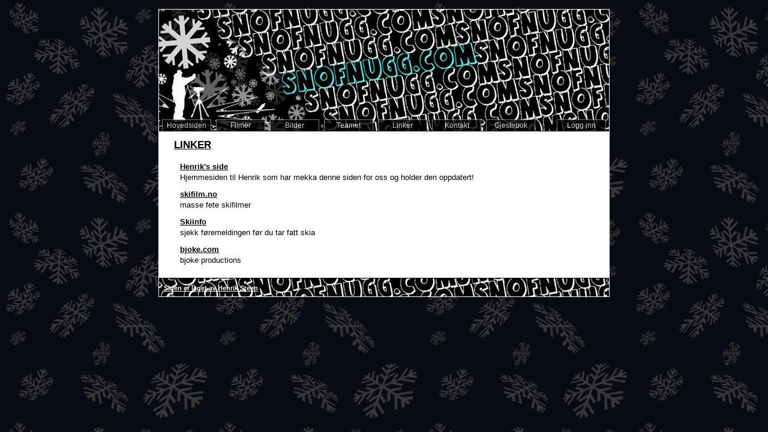

--- FILE ---
content_type: text/html; charset=UTF-8
request_url: https://snofnugg.com/sider/linker.php
body_size: 1227
content:
<!DOCTYPE html PUBLIC "-//W3C//DTD XHTML 1.0 Transitional//EN" "http://www.w3.org/TR/xhtml1/DTD/xhtml1-transitional.dtd">
<html xmlns="http://www.w3.org/1999/xhtml">
<head>
<title>Snøfnugg Productions - Linker</title>
<meta http-equiv="Content-Type" content="text/html; charset=utf-8" />
<meta name="author" content="Henrik Steen, henrist.net" />
<meta name="description" content="Snøfnugg Productions. Filmer, bilder og annet!" />
<meta name="keywords" content="Snøfnugg, Snøfnugg Productions, Henrik Steen, Norge, Buskerud, Drammen, Film, Filmer, Bilder" />

<link rel="shortcut icon" href="/favicon.ico" />
<link href="https://snofnugg.com/themes/theme_september_06/css/style.php" rel="stylesheet" type="text/css" />
<!--<link href="https://snofnugg.com/themes/snofnugg.com/default_texts.css" rel="stylesheet" type="text/css" />-->
<script src="https://snofnugg.com/themes/theme_september_06/default.js" type="text/javascript"></script>

<script type="text/javascript">
function eProtect(before,after) {
	window.location = "mailto:" + before + "@" + after;
}
function eProtectOver(before,after) {
	window.status = "mailto:" + before + "@" + after;
	return true;
}
function eProtectOut() {
	window.status = "";
}
</script>

</head>

<body>









<div id="container">
  <div id="top">
      <div id='rightmenu'>
        <ul>
          <li onmouseover='this.className="over"' onmouseout='this.className=""'>
            <a href='https://snofnugg.com/logginn.php' title="Har du brukernavn og passord så kan du logge inn på sida her!">Logg inn</a>
          </li>
        </ul>
      </div>
      <div id='menu'>
        <ul>
          <li onmouseover='this.className="over"' onmouseout='this.className=""'>
            <a href='https://snofnugg.com/index.php'>Hovedsiden</a>
          </li>
          <li onmouseover='this.className="over"' onmouseout='this.className=""'>
            <a href='https://snofnugg.com/sider/filmer/'>Filmer</a>
			<ul><li><a class="mnuy_upkt" href="https://snofnugg.com/sider/filmer/index.php?s=1">S Filmer</a></li><li><a class="mnuy_upkt" href="https://snofnugg.com/sider/filmer/index.php?s=2">Cinema</a></li><li><a class="mnuy_upkt" href="https://snofnugg.com/sider/filmer/index.php?s=3">Andre Filmer</a></li></ul>
          </li>
          <li onmouseover='this.className="over"' onmouseout='this.className=""'>
            <a href='https://snofnugg.com/sider/gallerier/'>Bilder</a>
          </li>
          <li onmouseover='this.className="over"' onmouseout='this.className=""'>
            <a href="/sider/teamet.php">Teamet</a>
			
			<ul>
			  <li><a class="meny_upkt" href="/sider/teamet.php?id=2">Snow</a></li>
			  <li><a class="meny_upkt" href="/sider/teamet.php?id=3">Cinema</a></li>
			  <li><a class="meny_upkt" href="/sider/teamet.php?id=5">Andre</a></li>
			</ul>          </li>
		  <li onmouseover='this.className="over"' onmouseout='this.className=""'>
		  	<a href="/sider/linker.php">Linker</a>
		  </li>
		  <li onmouseover='this.className="over"' onmouseout='this.className=""'>
		  	<a href="/sider/kontakt.php">Kontakt</a>
		  </li>
		  <li onmouseover='this.className="over"' onmouseout='this.className=""'>
		    <a href='https://snofnugg.com/sider/gjestebok.php'>Gjestebok</a>
		  </li>
        </ul>
      </div>
  </div>

  <div id="content">
<h1>Linker</h1>


<p>
		<style type="text/css">.linker_li { margin-bottom: 10px; list-style-type: none; padding-left: 0; margin-left: 0; }</style>
	<ul style="margin: 0; padding: 0; margin-left: 10px;">
		<li class="linker_li"><a href="linker.php?linkid=1" target="_blank"><b>Henrik&#039;s side</b></a><br />Hjemmesiden til Henrik som har mekka denne siden for oss og holder den oppdatert!</li><li class="linker_li"><a href="linker.php?linkid=2" target="_blank"><b>skifilm.no</b></a><br />masse fete skifilmer</li><li class="linker_li"><a href="linker.php?linkid=4" target="_blank"><b>Skiinfo</b></a><br />sjekk føremeldingen før du tar fatt skia</li><li class="linker_li"><a href="linker.php?linkid=5" target="_blank"><b>bjoke.com</b></a><br />bjoke productions</li>	</ul>
	</p>


</div>

  <div id="bunn"><a href="http://www.henrist.net/">Siden er laget av Henrik Steen</a></div>
</div>

</body>
</html>
<!-- 0,077482 -->

--- FILE ---
content_type: text/css;charset=UTF-8
request_url: https://snofnugg.com/themes/theme_september_06/css/style.php
body_size: 1847
content:
body, td, th, pre {
	font-family: Tahoma, Arial, Helvetica, sans-serif;
	font-size: 13px;
	line-height: 18px;
}

body {
	background-color: #000000;
	background-image: url(/themes/theme_september_06/bg.gif);
	background-position: top left;
	background-repeat: repeat;
	background-attachment: scroll;
	margin-left:0px;
	margin-top:15px;
	margin-right:0px;
	margin-bottom:15px;
	text-align:center;
	/*height:100%;*/
}

body, td, th {
	/*font-family:Verdana, Arial, Helvetica, sans-serif;
	font-size:14px;*/
	color:#000000;
}

hr {
	border:0;
	/*border-top:2pxsolid#1F476D;*/
	border-top:2px solid #000000;
	height:1px;
	text-align:left;
	width:100%;
}

.hr {
	overflow: hidden;
	background-image: url(/imgs/blackdot.gif);
	background-position: top;
	background-repeat: repeat-x;
	height: 3px;
	margin: 0;
	margin-top: 2px;
}

a {
	text-decoration: underline;
	/*color: #68806A;*/
	color: #000000;
	font-weight: bold;
}

a:hover {
/*	color: #68806A;*/
	color: #555555;
	text-decoration: none;
}

#container {
	/*width:700px;*/
	/*height:100%;*/
	margin-left:auto;
	margin-right:auto;
	background-color: #FFFFFF;
	text-align:left;
	padding:0;
	width:750px;
	border: 1px solid #FFFFFF;
}

#tree {
	padding-left:10px;
	padding-right:25px;
	background-color:#FFFFFF;
	text-align:left;
	font-size:11px;
	display:none;
}

.meny {
	color:#003D75;
	font-weight:normal;
	text-transform:uppercase;
}

a.meny:link {
	color:#003D75;
	font-weight:normal;
	text-transform:uppercase;
}

a.meny:visited {
	color:#003D75;
	font-weight:normal;
	text-transform:uppercase;
}

a.meny:hover {
	color:#000000;
	font-weight:normal;
	text-transform:uppercase;
	/*font-variant:small-caps;*/
}

a.meny_upkt:link {
	color:#000044;
	font-size:12px;
	line-height:1.5em;
}

a.meny_upkt:visited {
	color:#000044;
	font-size:12px;
	line-height:1.5em;
}

a.meny_upkt:hover {
	color:#000000;
	font-size:12px;
	line-height:1.5em;
}

form {
	display: inline;
}

ul {
/*	padding:0px;
	margin-top:0px;
	margin-bottom:0px;*/
}

li {
/*	padding-left:0px;*/
}

/*headings*/
h1 {
	padding: 0;
	margin: 0;
}

h2 {
	padding: 0;
	margin: 0;
}

h3 {
	padding: 0;
	margin: 0;
}

h4 {
	padding: 0;
	margin: 0;
}

h5 {
	display:inline;
}

h6 {
	display:inline;
}



/* bilder */

img {
	border: 0;
}

.topleft, .left, .bottomleft {
	float: left;
	margin: 15px;
	margin-left: 0;
}
.topright, .right, .bottomright {
	float: right;
	margin: 15px;
	margin-right: 0;
}
.spec {
	margin-top: 0;
	margin-bottom: 0;
}
.topleft, .topright {
	margin-top: 0;
}
.bottomleft, .bottomright {
	margin-bottom: 0;
}

.border, .blackborder {
	border: 1px solid #000000;
}





.rightpos {
	float: right;
}
.leftpos {
	float: left;
}
.padding {
	padding: 5px;
}
.padding2 {
	padding: 10px;
}
.margin {
	margin: 5px;
}


.dot_x, .dot_y, .dot_top, .dot_bottom, .dot_left, .dot_right {
	background-image: url(/imgs/blackdot.gif);
}
.dot_x, .dot_top, .dot_bottom {
	background-repeat: repeat-x;
}
.dot_y, .dot_left, .dot_right {
	background-repeat: repeat-y;
}
.dot_top {
	background-position: top;
}
.dot_right {
	background-position: right;
}
.dot_bottom {
	background-position: bottom;
}
.dot_left {
	background-position: left;
}
.dot_y, .dot_x {
	background-position: center;
}


#top {
/*	height: 218px;*/
	height: 202px;
	background-color: #000000;
/*	color: #FFFFFF;*/
	color: #000000;
/*	margin: 25px;*/
/*	padding: 20px;*/
	margin: 0px;

	position: relative;
	
	background-image: url(/themes/theme_september_06/toppen2.jpg);
	background-position: top left;
	background-repeat: no-repeat;
/*	background-image: url(img/split.gif);
	background-position: bottom;
	background-repeat: repeat-x;*/
	
/*	border-bottom       : 1px solid #557799;*/
}#content {
	padding: 0;
	margin: 15px 25px -10px 25px;
}

#content .tittel, h2 {
	font-size: 15px;
	font-weight: bold;
	text-transform: uppercase;
	color: #000000/*#68806A;/* var #1F476D;*/
}

#content .overskrift, h1 {
	font-size: 17px;
	font-weight: bold;
	text-transform: uppercase;
	text-decoration: underline;
	color: #000000/*#68806A*/;
/*	padding-bottom: 5px;*/
	margin: 0;
	margin-top: 8pt;
	margin-bottom: 3pt;
}

#content h3 {
	font-weight: bold;
	font-size: 15px;
	color: #000000;
	text-transform: uppercase;
}

#content h4 {
	font-weight: bold;
	font-size: 13px;
	color: #000000;
	text-transform: uppercase;
}

#content p {
	margin: 12px 0 18px;
	padding: 0;
}

a.underlined {
	text-decoration: underline;
}
a.underlined:hover {
	text-decoration: underline;
}#bunn {
	position: relative;
	color: #FFFFFF;

	font-size: 11px;
	text-align: right;
	
	height: 30px;
	
	background-image: url(/themes/theme_september_06/bunnen.jpg);
	background-position: bottom left; 
	background-repeat: no-repeat;
	background-color: #000000;

	padding-top: 0px;
	padding-right: 2px;
	margin-top: 30px;

	border-top: 1px solid #000000;
	
	clear: both;
}

#bunn a {
	position: absolute;
	bottom: 5px;
	left: 3px;
/*	width: 300px;*/
	padding: 0 5px 0 5px;
/*	display: none;*/
	color: #FFFFFF/*#8A9F8C*/;
	filter: alpha(opacity=61, style=0) glow(color=black, strength=5); -moz-opacity: 90%;
}
#bunn a:hover {
	filter: alpha(opacity=100, style=0) glow(color=black, strength=5); -moz-opacity: 90%;
/*	background-color: #FFFFFF;*/
	color: #FFFFFF;
}
/* Begge menyene */
#menu, #rightmenu {
	position: absolute;
	bottom: -1px;
	border-bottom: 1px solid #000000;
	font-size: 12px;
	line-height: 18px;
}

#menu ul, #rightmenu ul {
	margin: 0;
	padding: 0;
	list-style: none;
}

/* Bredden til brikkene */
#menu li, #menu li ul, #rightmenu li {
	width: 80px;
}

/* Alle linker skal være 100% i bredde og høyde */
#menu a, #rightmenu a {
	height: 100%;
	width: 100%;
	font-weight: normal;
}

/* Brikkene */
#menu li, #rightmenu li {
	filter: alpha(opacity=80, style=0);
	/*-moz-opacity: 70%;*/
	opacity: .8;
	list-style: none;
	diaply: inline;
	margin: 0px 5px;
}

/* Linkene */
#menu li a, #rightmenu li a {
	background-color: #000000/*#FBDE98/*#DFB455/*#68806A*/;
	color: /*#33FFFF*/#FFFFFF;
	text-decoration: none;
	text-align: center;
	display: block;
	border: 1px solid #999999;
	border-bottom: 0;
}

/* Linkene, hover */
#menu li a:hover, #rightmenu li a:hover {
	background-color: #000000/*#DFB455/*#8A9F8C*/;
	color: /*#33FFFF*/#64F5F5;
	text-decoration: none;
	border-color: #3D9797;
}



/* Hovedmenyen, menu */

#menu {
	left: 0;
	z-index: 3;
}

#menu ul {
	width: 750px;
	margin: 0;
	padding: 0;
}

#menu li {
	float: left;
}

/* Submeny */

#menu li ul {
	display: none;
	position: absolute;
	border: 1px solid #000000;
/*	border-top: 1px solid #FFFF99;*/
}

#menu li:hover ul, #menu li.over ul {
	display: block;
}

#menu li ul li {
	display: block;
	border: 0;
	z-index: 10;
	clear: both;
	margin: 0;
}

#menu li ul li a {
	background-color: #EEEEEE/*#FBDE98/*#DFB455/*#EEEEEE*/;
	color: /*#33FFFF*/#000000;
	border: 0;
	display: block;
}

#menu li ul li a:hover {
	background-color: #CCCCCC/*#DFB455/*#CCCCCC*/;
	color: /*#33FFFF*/#000000;
	border: 0;
}



/* Høyremenyen, rightmenu */

#rightmenu {
	right: 0;
	z-index: 4;
}

#rightmenu ul {
	width: auto;
	padding-right: 2px;
}

#rightmenu li {
/*	float: right;*/
}




--- FILE ---
content_type: text/javascript
request_url: https://snofnugg.com/themes/theme_september_06/default.js
body_size: 77
content:
	function openPopup(src, width, height) {
		if (!width) width = 300;
		if (!height) height = 400;
		window.open(src,'HenriSt','width='+width+',height='+height+',left=100,top=100,toolbar=No,location=No,scrollbars=Yes,status=No,resizable=No,fullscreen=No');
	}